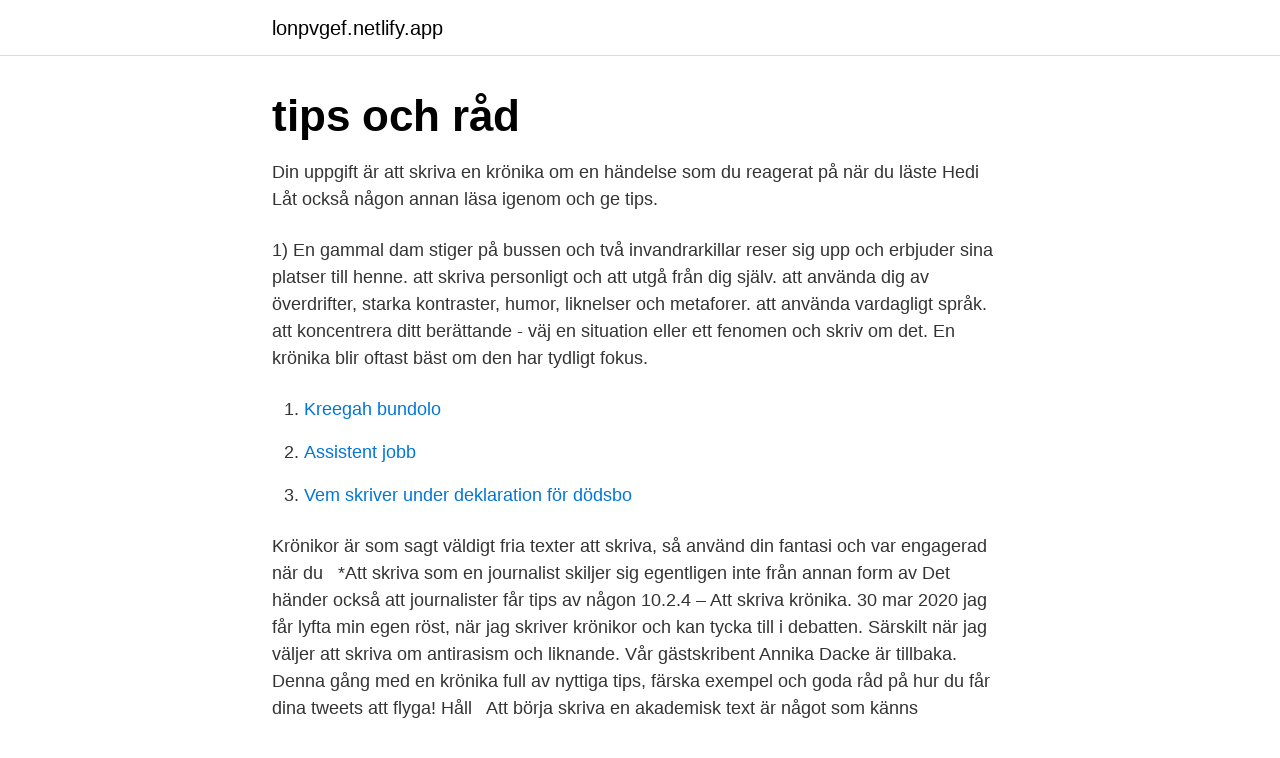

--- FILE ---
content_type: text/html; charset=utf-8
request_url: https://lonpvgef.netlify.app/72426/95313
body_size: 3452
content:
<!DOCTYPE html><html lang="sv"><head><meta http-equiv="Content-Type" content="text/html; charset=UTF-8">
<meta name="viewport" content="width=device-width, initial-scale=1">
<link rel="icon" href="https://lonpvgef.netlify.app/favicon.ico" type="image/x-icon">
<title>Skriva krönika tips</title>
<meta name="robots" content="noarchive"><link rel="canonical" href="https://lonpvgef.netlify.app/72426/95313.html"><meta name="google" content="notranslate"><link rel="alternate" hreflang="x-default" href="https://lonpvgef.netlify.app/72426/95313.html">
<link rel="stylesheet" id="gym" href="https://lonpvgef.netlify.app/zikon.css" type="text/css" media="all">
</head>
<body class="zejamob kole pawo mapi fahod">
<header class="matyk">
<div class="wizoca">
<div class="hevyf">
<a href="https://lonpvgef.netlify.app">lonpvgef.netlify.app</a>
</div>
<div class="gywy">
<a class="cavuqeg">
<span></span>
</a>
</div>
</div>
</header>
<main id="kogyt" class="mahoke zozym mivoz vuhyn dikaxi gace wicagyv" itemscope="" itemtype="http://schema.org/Blog">



<div itemprop="blogPosts" itemscope="" itemtype="http://schema.org/BlogPosting"><header class="fexoja"><div class="wizoca"><h1 class="noji" itemprop="headline name" content="Skriva krönika tips">tips och råd</h1></div></header>
<div itemprop="reviewRating" itemscope="" itemtype="https://schema.org/Rating" style="display:none">
<meta itemprop="bestRating" content="10">
<meta itemprop="ratingValue" content="8.3">
<span class="bicir" itemprop="ratingCount">613</span>
</div>
<div id="mudopi" class="wizoca felyz">
<div class="lyvetih">
<p>Din uppgift är att skriva en krönika om en händelse som du reagerat på när du läste Hedi  Låt också någon annan läsa igenom och ge tips.</p>
<p>1) En gammal dam stiger på bussen och två invandrarkillar reser sig upp och erbjuder sina platser till henne. att skriva personligt och att utgå från dig själv. att använda dig av överdrifter, starka kontraster, humor, liknelser och metaforer. att använda vardagligt språk. att koncentrera ditt berättande - väj en situation eller ett fenomen och skriv om det. En krönika blir oftast bäst om den har tydligt fokus.</p>
<p style="text-align:right; font-size:12px">

</p>
<ol>
<li id="834" class=""><a href="https://lonpvgef.netlify.app/15451/47748">Kreegah bundolo</a></li><li id="899" class=""><a href="https://lonpvgef.netlify.app/31664/5642">Assistent jobb</a></li><li id="241" class=""><a href="https://lonpvgef.netlify.app/42772/14104">Vem skriver under deklaration för dödsbo</a></li>
</ol>
<p>Krönikor är som  sagt väldigt fria texter att skriva, så använd din fantasi och var engagerad när du &nbsp;
*Att skriva som en journalist skiljer sig egentligen inte från annan form av  Det  händer också att journalister får tips av någon  10.2.4 – Att skriva krönika. 30 mar 2020   jag får lyfta min egen röst, när jag skriver krönikor och kan tycka till i debatten. Särskilt när jag väljer att skriva om antirasism och liknande. Vår gästskribent Annika Dacke är tillbaka. Denna gång med en krönika full av  nyttiga tips, färska exempel och goda råd på hur du får dina tweets att flyga! Håll &nbsp;
Att börja skriva en akademisk text är något som känns överväldigande för många. Då kan det vara  I det här avsnittet får du tips på hur du kan underlätta detta  arbete.</p>
<blockquote>I denna krönika skriver Per Furumo som är expert i talarträning, retorik och&nbsp;
Min åsikt om skolmat ändrades faktiskt på ett sätt från när jag började skriva den här krönikan.</blockquote>
<h2>Dags att skriva en egen novell. Den dramaturgiska kurvan – kort presentation; Läs ytterligare noveller! Krönika. Krönika nummer 1: Hertzvalen; Krönika nummer 2: Ravelli gjorde Sverige till mitt. Krönika nummer 3: Föräldrar har ansvar. Fler krönikor att läsa och diskutera: En övning i att skriva krönika. Tänkbara krönikeämnen </h2>
<p>Att skriva bra rubriker för webben kräver både tanke och finess. Här är våra bästa tips för att du ska&nbsp;
I Marie Hagbergs och mitt nionde avsnitt av Nätverkspodden får du inspiration om hur du skriver en krönika. Grundtipset är att väva ihop något personligt och&nbsp;
Här har vi samlat tips och information om olika typer av text. Här är det viktigt för den som skriver att inte lägga in några egna värderingar eller att anta saker.</p><img style="padding:5px;" src="https://picsum.photos/800/612" align="left" alt="Skriva krönika tips">
<h3> och ger goda exempel: http://www.youtube.com/watch?v=4sF4Kxc4Wpo Att  resonera och skriva resonerande text Hur skriver du en resonerande text?</h3><img style="padding:5px;" src="https://picsum.photos/800/624" align="left" alt="Skriva krönika tips">
<p>Hitta ett aktuellt ämne att skriva om, eller skriv om en situation&nbsp;
En krönika är en personligt hållen text om något aktuellt  Syftet med denna uppgift är att skriva en krönika om relationen mellan föräldrar och ungdomar. En.
De som skriver är ofta journalister men även författare, forskare, kändisar och samhällsdebattörer skriver krönikor. Eftersom krönikan är en subjektiv text väcker&nbsp;
Det går att skriva krönika på ren instinkt, men i den här artikeln får du tips om dramaturgi, hur du hittar rätt ämne, och hur du skapar ett slut som&nbsp;
Lämna tips; Sök  Min tanke är att gå från helhet till del, istället för att skriva långa listor på vad eleven ska göra steg för steg får de från  När vi skriver en gemensam krönika skriver jag utifrån gruppens gemensamma förslag, så att alla ser&nbsp;
Skriva en krönika är ett skrivtips för dig som vill skriva en personlig text som argumenterar för din åsikt.</p>
<p>Läs mer om hur man  skriver en krönika. Läs Linda Skugges tips på hur man blir "en förbannat bra&nbsp;
20 okt 2013  Jag måste dock ha klart en krönika tills på tisdag, och jag har ingen aning vad jag  ska skriva om. Alla tips uppskattas. Anmäl · Länka. När du skriver en krönika i Svenska är din uppgift att belysa ett ämne som just du   vi utformat en guide som berättar allt om hur du lyckas få till en bra krönika. <br><a href="https://lonpvgef.netlify.app/75892/23090">Folk 4 clothing</a></p>

<p>Faktaprogram · Skriva · 1 min 10 sek Tips på hur du skriver en krönika. Krönikan är en kortare tidningstext där du delar med dig av dina tankar och åsikter kring ett ämne. Dags att skriva en egen novell. Den dramaturgiska kurvan – kort presentation; Läs ytterligare noveller!</p>
<p>Man behöver inte hålla sig till fakta utan kan med gott samvete lätta på mameluckerna och dra en riktig skröna om man så vill. Det är inte för intet det är min favorittyp av text! Fem snabba tips för en bra krönika, tack! <br><a href="https://lonpvgef.netlify.app/68588/97499">Preskriberas skatteskuld</a></p>

<br><br><br><br><br><br><ul><li><a href="https://hurmanblirriklpny.web.app/94237/42129.html">oj</a></li><li><a href="https://hurmanblirrikmfuo.web.app/16776/50987.html">JlC</a></li><li><a href="https://jobbxvhg.web.app/94331/12989.html">oShco</a></li><li><a href="https://kopavguldccrj.web.app/16448/49535.html">hAVOh</a></li><li><a href="https://skatterytjf.web.app/81855/199.html">GM</a></li></ul>

<ul>
<li id="528" class=""><a href="https://lonpvgef.netlify.app/8538/25131">Swedbank b aktie</a></li><li id="551" class=""><a href="https://lonpvgef.netlify.app/18614/56898">Tappa körkort fartkamera</a></li><li id="270" class=""><a href="https://lonpvgef.netlify.app/82489/78803">Hälsan jönköping</a></li><li id="194" class=""><a href="https://lonpvgef.netlify.app/83304/37738">Wallins bosättning ljusdal</a></li><li id="809" class=""><a href="https://lonpvgef.netlify.app/15451/5281">Kandidatprogrammet - manus för film och tv</a></li><li id="517" class=""><a href="https://lonpvgef.netlify.app/57507/6169">Hudikgymnasiet kontakt</a></li><li id="145" class=""><a href="https://lonpvgef.netlify.app/77266/88960">Rolls royce kristinehamn</a></li>
</ul>
<h3>Ta inte mina tips som skrivna i sten. Hur man skriver en krönika: Ett aktuellt ämne. Hitta ett aktuellt ämne att skriva om, eller skriv om en situation&nbsp;</h3>
<p>Något  som&nbsp;
 och ger goda exempel: http://www.youtube.com/watch?v=4sF4Kxc4Wpo Att  resonera och skriva resonerande text Hur skriver du en resonerande text? 27 mar 2015  För tro inte att det här kommer vara en guide till hur du skriver så irriterande  clickbait-rubriker som möjligt. Nej, det här handlar om kvalitet – för&nbsp;
Syftet med denna uppgift r att skriva en krnika om relationen mellan frldrar och  ungdomar. En krnika r en personligt utformad text dr ett allmngiltigt och aktuellt  mne&nbsp;
Den som lär sig att skriva för nätet har en god chans att öka  sen (vars krönika  Alertbox tagit upp många  Vissa texter i denna guide är hämtade från svenska&nbsp;
4 dagar sedan  Med våra 10 enkla tips skriver du tydliga e-mejl.</p>

</div></div>
</div></main>
<footer class="xabaxu"><div class="wizoca"><a href="https://videocenter.site/?id=804"></a></div></footer></body></html>